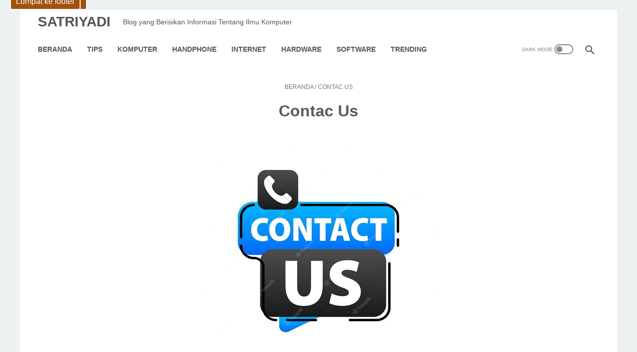

--- FILE ---
content_type: text/html; charset=UTF-8
request_url: https://syndicatedsearch.goog/cse_v2/ads?sjk=Yl6wYICYTYKQW40Idl6sRw%3D%3D&adsafe=low&cx=245afaf7f9a704708&fexp=20606%2C17301437%2C17301440%2C17301441%2C17301266%2C72717107&client=google-coop&q=Contac%20Us&r=m&hl=en&ivt=0&type=0&oe=UTF-8&ie=UTF-8&format=p4&ad=p4&nocache=9711768860487291&num=0&output=uds_ads_only&source=gcsc&v=3&bsl=10&pac=0&u_his=2&u_tz=0&dt=1768860487293&u_w=1280&u_h=720&biw=1280&bih=720&psw=1240&psh=479&frm=0&uio=-&drt=0&jsid=csa&jsv=855242569&rurl=https%3A%2F%2Fwww.satriyadi.web.id%2Fp%2Fcontac-us.html
body_size: 8291
content:
<!doctype html><html lang="en"> <head>    <meta content="NOINDEX, NOFOLLOW" name="ROBOTS"> <meta content="telephone=no" name="format-detection"> <meta content="origin" name="referrer"> <title>Ads by Google</title>   </head> <body>  <div id="adBlock">    </div>  <script nonce="2-4qB-mHvBE-yNl3hPIx6A">window.AFS_AD_REQUEST_RETURN_TIME_ = Date.now();window.IS_GOOGLE_AFS_IFRAME_ = true;(function(){window.ad_json={"caps":[{"n":"isCse","v":"t"}],"bg":{"i":"https://www.google.com/js/bg/7jzQGioKFJ5OFJZYvSd075WpIyKymJ_Ea-uCOfrauhc.js","p":"gcnD8d/pkLxQvvWz9m7e+XPp3pJ4++RQyOn663TjCE3/wsnp4aebdbB7PyXt3nqeRe2m75huttRzvGwfOaGQLxadaeZheppyta1QJEagYLUkYsQRUP2hOCisCe+VMnmqWZTb1rXyiPozAdM0cZ8iVImU1E2HXA3dj3fQd+nUL8qAieo220XfC66tmJOuELwCK4x2XqnRaHlX77vCGf/Tlz5BTCGCS6DJsDF4fDNQWNQU9xTw1VnfnZUmihsXLy02C8vS222yDNBIx/nnkcaUkykl+P7lPuArfmVaeL3yLZHy38nbC75dqYm1xlZupZaqik+iNvYI9gKdaPurzvreajCmkGRLhNMnsTnlXSRd2jC84I8pRYHtErGaNVtE4DfhH4UPTB4Btm3v6hRFq0FXuVlsbUt+p3j8xVnskuv7xjea0isEF7ExEUD2htG3b94gv+1D5z/K6dAyffbaajRmTpzoi9Q8M5dwnLU5nRQWmkT2OpA2AVwi+NqMcLbOYGK0snQecQ+9K43MsxOcrozvSeAlrqc2MMNBQ/[base64]/lj20BfJaqHo1+0dSfwT3kU54eC9OSbp4WxbrtF5WiQtUVpOBQAKgNwuDTmB3eBHHeEe0ENLe7PjozvdVx1awC+fvnysgWUf90emHX09ptEzC86dpV5Eo4Oev/BCQk3BzfTGJFwVLSHYUYj42YB/4DngNTJj4pGiQmgvkyqkbvZaukKQ1oz9E8CMdyfFP9TvyoaKSPe99UCYOSNzbIQBrXeLx7+6LlPEglWsWNyuZ+TszsoKQ32wSl2m/5WEy3wTI+Q5foBnKb8D0aXGjc8H37qpMbncwpMfY66G2ADBohjyDmE/no8NOceIAbE2aSsqMaEgKeQLqhcUzU66yLckwc209rUyhtP3x9URNeqGlr4RoXVPsNLoBgmJHj3ccHF84kJmS5pPpHfaXOc84Z/wnAf6TljF+Y6Mps4AStMsGPUnV375KZIg9hFTas7rl8/FRLWppuglppt/3P3RIzvJbb9+CLNUxV77MpRdMQu5Jus0v8TpEmpMNx/FdC563xCgMe4babpvCRsyoxmt0nLy5zi1iibGSena8GAvvWGLxvbGO/QTlutgNj7isVMCybUIBtmFZD6/57jAeLPTkEvHfaF0zU3PQeJCGKOsiRhn1upiy4uuVUpQYB/uJLWB7UtbRd7CRp1Qx1o/GnmEUlRC+c1GKZlrd4qi+1qqQ0JYj9d9srHqXEALML/BTmSU0FD3E36QBmIvjfyu5w7fhUkvS2LyiVoNq5ws4MGjMmBnAReWBJLJWnokiySEESVMNajF+GhVmiuxLDGbZ018yaYz8lHeFyRwZEeSkpIBZLDQxEJqnZv6HuyrZmOq1o56aCShd4OU+QxtYUzH1k/Gdh2QLgkdyd1sU6plll2xJhH/7ZGediMeqtZ7kknxN8IaBCKscG0CgPQgO7TjEozApxHTHNoRrqA3WegLzFycd38YcrikyRuUAYDK/cLySceWq/dCAmpeQoIQg0O0Y5HN2CE2ecnY8qOoTFhIR7kcx95uX0OTBuW4yx2b5fulUNCShsqRbLLqQzs5QNyaas9KQ5pIIyucSb3X1w8M2An18LTxyG+701p2y6guPuDE0yK5MceU83vBj2vqr2wjQnHIzuuBUdHKKHUMayXtl7yQzpt4rY3iuwsc77i0lWMiUUXT/IJ+EFDwZiW7PZJxz0PEcQpUibkESdSSN8Sn+CoTAkU+kZTFuZEHoTWf2cznhdY2XRlNaJcAkcFnKnAW6Pk4nSbtLWgkycR8+jcCf11xkeiXGZh2MPuNgSws1myKHnQ782T3nuFC4YU+fd+ld8xVBsscLaxAJ/2nthJFc8+UmKAZPW7ryaNhqj5GBwyyHTZkY2MREx11yU6XUQAkCAFZoCDsWBhoad2RMZnPvHoFNPTtL4SR7fVxOlESok02xWphI8vQdCOKSh7pwi+FzpdU7gtXg2izlv7Bcyo1FUStSh1I+DOnx9xcrckU6xy0EUhtQFCsNPjHqxAbJbKe/haqTPsduLtx5V/N/LJbCPIiUdijFk1o3BHdqCQpNaGVs4kEKI7pX5tpEIaF+YgYfAY9+MmfBI4Riz3POoWuNzIIXJDK6boLc9qlZe/wsFFHYlW6+hkSLzLpvKe/uPhcMUbkW9AS28aQSUtn2uNcRVaSXbe+Tm6CnRiiwtUYQS/XEwzUMWnIS/DmXynfaDIj5YMqKjp/nnWt7XTgV0KuYiEpQldfWn/gjIq9+gFx0rajx5ULeeWR64wjmv9wJ0YaC+DGRtmMjdcledouEmBBoPi70z30J+tl47Tr3HnME4OcoacHTysflaNzyrR8PuHw8pI01vM0F3PJXMUoKD9bcv+sLIiOPPW5bV+ewBe3isYh5/6Q+YPrh6HgJ94h6gLlBJE2cM9n//phc8JUDlZ/jK1VNK+8d3LGDAmo8qxqDlK87hOm355ZuKmhl3YQNswL0tgIzzA74SVNeW+59yb49i/MC9R+Z9ARX5IvAMFnLkaw0wXx41NBRvhGzGpZ1u13oHFU7RclPMbyL+BNiQasF0Cm8DU0V6fVrFHNlBcM0/utVUm1mtQBjFkOmnuugRnQdAmKey0MS9/AjNQsmNjwuP8gG5P2CYjkgt/iQ+VIMdbUkR7P2D9Lqj13LJQ+i+g5d5Ds8pm3nvz6BtYI7mcZxGhv6hYsf29D/Nioj85Wnhmk7ELBsy7v9fULhjR1uxvQLLSyG1QOP/[base64]/IhUhjLThjjcUbIV6r7NcQZHO33QafKBzG58UNzEPawvAkpfO94TFN8Xdv1CjO7GqMUI6UAKp2HV+Pa4SL+8niyx91TCh7kkFfA5iDGsdG+Q//bcU3fbnxdVDQeu3tptikbGO4YWCe2N17oXY8t95MDS1opxODXun5QiY9uhpHkRxy+NGhARGjWX3pFwKJtKPGwcet/2S5+nQY9pM6F/WlEt6Dieg1uwExAkHXHW8D3pZ+4twVVn9cAJurZbSnF6sFSJQossHJKZFA7qpjwXyuqaQlkDjlxV7rSnwb7h8ULSVMvw/Wgra1fV/VRw5Xo1lU9+34BXS7xcWrzk/QjuIGM4pM/h6OqDXC6fsdK2U+o29Jf7zy3zaCqvk4AEfAjQwzx1QPiO6d6vP9FZ8XFObsnbJ8r+DjO0ReWMsQ9wvAkiO2qX+iP6fFdP0LAnEquGvlx0Lr0CxUO8u/6URqhszLqZWrku979NHmhQ/2J3+gv4K5Iyu5Qrp8J5SrLbt7VfgX4Ac2EVMg7/2kxF3mScYS6u1j9zy2QyMwNM/d2JZaZAxhrEhL+bWgx7fJw7+Fm2O/oM1HCz6pfvZ1hMD4Vt9C/qeMCeSzo6Gom5Xc1gaDBY1dff87Ml4R31rgfBSiw1bIb64EmI3+Ldwe7gibp7WlMpdfZUFfSmguqruJpnx8GBpVNbW/XCSlrndINdLscpKKsqyvUOkzkL4F+LwzUUPy9g9ekD8eHyzGfwr7ycXzi9h0poEEsG7yZu3bu4QO16G8OsWXgZgG2JHGfEe3EpwJrrRfZjlkkomzvdq8dlm15w3NTc5RuM/V9SwpVBDr1ocuzbBACPjSXOO/Z+eprbX1Pk8VB/TJAN8u3bLclXJDRyv78zPCHYjEBGMzb7QbiEhIU3aZdyOa05yF21v6ToMGGNbEQdbJChk+cRqwN2By6OXS+7HlNdjk7PpMOXmGIkqNvIdtCr2URQr2yxVSz0Z4HRQkH6RNcjXo5B0NhdmvqJytSB4hXDo4lO0cRVoY9pgtTl7YlE83p2WEOGjGTOFlaUSEgM5/MlBs7nrLr2ohcL99fi9xFgK1W4GzOI1+sw5XBAGV5JsufuwTZ3R0WfXOdVepp4dTEA6bUcZk8gn1IDee3lNm/unKWbH9IW0AnzjvSgKwbWyimPeJVDeUc3V6UaKbPwLzbG4MB7ASPRjVMZLtft4i0m8vEQJGSOUJcwpK0M9PE8KoG+InjWUXiVgr8CIzXDQHQ/gVOJbzICF+t+YK/2lNUNdRkGZ32VjKy7LHijn3u0dlfrn2Iop2oeupOgQrY7z92HdJemOlat+sKG46NxnqxQoBlyQen6nFcLD2QQZJOs9ZaG60b1p4XkVgwdylH3tHlo82KWPyKQyETvxK5ofKPhdPiC96nbYTODCQIshkBYPaX5CgYj6Xk7/+GJPtdsLptvZBwjTa0hoehJB6UQIlYtsNDrCqVvhRAg+NEna/5uyjHYg3XSf++cCSMdEyzuXOyALHaOS5ThleYDEFcqYlwamWTlYk53PjHGMNjpqytMBUNVi99i7IkpbJdvNfkdXAVN7c2qSToBpvOQCa8GvEglZ2nV+O/VD1XPjFX1ESxQLdEQvsYZkOn1sskz17dZCgY2odGhHWjQjMAmp/dVUA2fyMaX9UJY+FINkgwwdhmrh1knjhvEbQRM/rJ3/AS+9ylB5en9yyMSjo2IpD5N6/RBtxq+xxEzDuAGY1ZAhxAJMFzAwUQhh7j6v55745O+uPgG2JtqRuYa4J31UzihihyQYJItoCEzF3kPQcyrLJOL/oLQAbIAq4KT2ySWSSsRca38v6+ITURv7veUPC8bThwlgXK994EKavYGFmU5CwLABeEaCyzzqO5WChAVYn8cxezcmDw4Zh2lI/wA0ASPVYG59jAX75GdXID7MNxGuYd0shMwQTnzU4ZAwvjpvHP4fNb3i5ALpnIkBBcnaBqLXM3qky9V5vt9Ee/fNWixSl/2BmXVeGgnH204GRhVXA5vUt3YCenstTyInqUJYgvws+znambT8QYn+cJgisCmtM/MtxEjSP4oAGMXBcws+PvNGC+ie+o/9SMdp2fheWVYo7HBaPwc1AU8hM5UkBCJYdBEP9W4kLMyaGxzHiaTHXb3AZ/fx2A/g/6TWvQgpqFnp61ivBq6iKtxpqUjwsDLZOZSjQrnutqAubBsH0pA7OsIN6IbW337W8G96+TJan7pRp90twbDGNSv4RmBDWSTIGTCCPwjZ0/gNcK2NvAG/[base64]/iPHY72j2PDwIIPs7mqKl9WojfsWWCxIGF3s/Kl+6LvqteuAyeSkfIbVMXyQfXufacqOjr/FEXxAK9AqsU2xbrF8cVCQ6ykRqazGtbyHjUsv2m5p1YutxfYAA9a5J56OzI5jBlPOr2qDU+FD6kQLoUBNvgRTAbNTie3wuTaQcOtOWhL/TG8w3iRtpx7HAh6uh8h6Nr9D86eoBvpAkMrVIf+EE597A7slWhUODDEd7XTpXqiCvsjt4sI9PFciY1pURp/FDO/Nv09rDjG4/TqNPhX9+rRYhCepai/zW+o3dAjhOX62KyAtGGApD4BHW0cpCO8iHD5pvPJwy8tn0bcEVE7RoV+bEdX6PdM41f3UJO5Clmww9qVAqYsQtZD5N0lzcl7+QoKiePR3ACDSnVz0ecEAaHE4D8bCr0lK2aJm4s1jnrs9fHBEXOniFaKGpVKSFX2hDDv5LL3Zgh2S4RXgkIc7w9xVWtFE6PmIlkC/QdSBBaymBI6PzReVBUKXYkvXcwGqQB8wmDCRQeQYjUE75S0wbzDlBBeT18x95oyVZDKDPrtZb1rbUykQi5BbglvlYt0b8HfG6T4Nkp4cyf+FYjnePCq66ipesVyTnWr8DaYL1a5C1IK1Wtt8hD89kq3DIhnxIx7rddE/zoC02kxdITv9ZZlVy5M1m69ZvUX0SHSNj4TD/4kl2ElR1f1d/8LW3iej6gtfxoEGILccCJLBu6iGafcQXE/ZqsJmMPIgy0CIBIoJ2ds8qLfrtauzz45Fq3nOa+Lb9HbiTC7vUbfBZvwETc6ennOCDaCkJiOFAu00K1WPEK8WlKu0zAEVMFY8q6ySLY2nk/1+DDNcbm0YurDHuoR+z5l1ufQaNDASaYPWgauzAN7Qw+zWqrhKx6XvCmFyttZq43hZ6zuv9c4vVuYbiOcc4LrGfopZS6e3IdxktolFMb8c+zpfpcvd/NpHXDuQkuThxmwogcwbWR/H7kGUgcq9dO00qn2s7keDgyz1qxCIZF87LVqWug/cqo1c0Ea2bI0LGHxgCK2WFrcrr1jqPllUR1w7fqj5hAuWyY0lW9wDsQl3jIWvmEVewcE9P1JrfXXU1xAW/X1Eogd8A/rTdIuZRvKs7GTjHp2H/XRGOvlO2h2HE6ScGavx0Nu1xRVwdJFznPHEM34tk+RPuv4B+PhR5xfGtiyFWzI4EGmdx6M6IfaOiVwHzThn95mSvmVpoKyqbLgFsY5YuiPXuVFB73Jx8G/BmeV6lcujsi5qBQibQlWZNrX/QGW9bT6JeKomWLFesBm0tRpMzregMgy5/GOcoaEcSU/Ak+3aE94dsA+7Ivbs3jE5Km4njDPBppdNebHLJTyAsr/S5KdcO0og8zC74aq4FpsbHyZhoJ1ynMXEMQCbueOqJ1PIn8Fn2gSOf1gOrKTJabhlVQ2u0dci3vJEG8Ar0DqM1Kdb6OOjhykt9o+yZJJ9FW9G5/d1mlaUF6S5X5yhqYT28pQjU88VFNz50GRJDKVo6qdazxYRRieewjayaG2hZzfo7EgmghbZBCk2KGBOsdIsxp6oMPTlrmp5WWrU94kP1n/goYaUc8jcm5s8xm9U4WlPFZmvr8YoGlMHg4LH0RjPKrArLhE/bcRqvPESZfgdt+GJBD1bv3Iz2doaqexOLJiT/YMobu+YTD+LWvbpVrOXtNQcnWxp7b12iVcCRnmnDHBxc5Cyqwl+vBvk+cg/3ws2b6k9SP+J6ywn9GmwryiR5GCVkhWkvy1SY/XMkmwsjxqSo3w6z7ggPyaXgvUe6hcTXEPQbPeEBFpqHRmTDD6UVIZOt2Ixb4/[base64]/rf9uRDQasqlmIo5/9yYKxxJQ2ZLpESGTZbW1XLmYeHOszut7iE+ZAO5/EHNHdboMLAL9rRt2t5XJXynTLEnDL5tMtrwb05E7wYr5U8dn+Hx9rW2k5+WoQDO2iJtUSOhvRnFNsFeqaz75Tpe9blG+OFH3hS368SlvxGBtCJIITID3ifkOWUNt8U1r9UKusXQl7acOfHpVjxW4kh3PGmyFUQZL6Xu7jmBxUMqM80LUYUdKY2CzLI4M7c+h0Hdh/[base64]/KqaMGLBPVEadmd7wHpjzp/BVMDqjZ9iySg39eRxfcIzKsiNFyw3qJlgbgEL+I9uO4JvIx5SXwVOdJKmTAekbwQ1HYVo8k1AKxeIt+/LleU8qyiZiF/[base64]/HaNPzRAY/qw3DrQwIP9dDH7JWV7up8boaqgQCsmxorTrCRHRCXYukYuWiqk/faAxR2Xj7Z+yAOwxQpfhkccxXLtKk/ddMXAYHAJDV3QfS/IAYaqLiZXU1ILo9c6CWVI4BkYrRmXA3pa9j8T7QBdFdUwdm3+wbGDEswUG9eT0lPf+wpZCKEszcnTLoeUx3Nk1BvcIqyhYFmMhJElKrDFif6U3IS0TmvuWJ/73ItXWRoG9AeJKDER31fjUeEMZgP10p2r330I6OoabJIRlsz+1AYV4LmjR+k/QBGq4/hAPxxAUkis/vE//ZTyWdO9WMbYTWKFFWt6QPjZLxp8S+1+hvsxnTHqqtKFPi8JfA/WsJMxahb//GDn3GHNrvuREinoN53C2IM43syRiwo9TChBWnpTK+/Oj8lx7dienDuILhAWBWqPxSVq//m4TrBJgCjD+2zKxfW5AJvsOirdDJNO4mlkUAbvz3nbmwfVH7HpV5kcNbR7xBGQI9yMDgdUq7VWpU0n4viWGCgdYKOU8jAMSnYScjN2ntQbQ3D0CRwrMb0saa+OzRrFdSDWXSlTKjK7Tpl7k2TcC+QIkNwiHPa4G/[base64]/b4mL1qZaNX6yjv6d3U/F6ZwYvWpE9/LhNXKBdim8rMnbv9NlpLVx+4kwcqpJUSHhWYPDFn/cpD+e6LS0zj5Jfw2tpemkNbF3tYmgM+lnpBn0uY/dMOANBBb+I+cdw5WNXctL4QN1jK4e1guDw3D/koS9gJ3+SR0y+/IzalMyBx4hal1RJhy8hSwVfsj4pxGYInPOgVLKJGkzylA4roQVRZQon/UHimEGK5x8s0itS6FhoucyfcLn4fLwmVU5bNotHS57seO1++l8juEU/9Qi3MMJtVm291nHkRthAIezH0d2JPgYfX40exrkwW9QNf3WDwy7afY/gs26o5KROm8sktPFFftVyvBw7SMhIQuteksT4j2aLhVyfYuzveDyaYfRAW/X7zmGL2TlzRjD5Iue8pVLQCcVnyTWarDf4gbLGJV+rjqdxhXF+onmbU9maocINO7q7WXB9Na+2y55jATh8d8sNtvnPlDIZpY+B9bD33jYXBPVwNW9XNu5ixEelvYRgQjP96ICRRUnkdPZO0Tf0bOVmchCZRmcAjDdJvt/6l7m4I2OhDtKrNw3bz0lUFIAiHQrEqWQUV6d6rN5E+XQDovrEns7W6t66yBEuDpbAObRlwM2Ov6LBvWpSc7ZonuyF30cxMt5ENC4M7JVff39TnuXnT8iLvqVWfNU8XvphDpXvjrL10VaECxKzPJypdIa9c6Q8GD+uzfZwu9k4b/1X0SSSVd0V1g/hTKZSY7q/xe+Riqzoiz/gsHf0cpi/p+a4yhmRpeUMNyRzaUSYlBQC948EMigX9x4sdg94iqbSPnl/jDZFQPwLnZSjF3hjxAA\u003d\u003d"},"gd":{"ff":{"fd":"swap","eiell":true,"pcsbs":"44","pcsbp":"8","esb":true},"cd":{"pid":"google-coop"},"pc":{},"dc":{"d":true}}};})();</script> <script src="/adsense/search/async-ads.js?pac=0" type="text/javascript" nonce="2-4qB-mHvBE-yNl3hPIx6A"></script>  </body> </html>

--- FILE ---
content_type: application/javascript; charset=utf-8
request_url: https://cse.google.com/cse/element/v1?rsz=filtered_cse&num=10&hl=en&source=gcsc&cselibv=f71e4ed980f4c082&cx=245afaf7f9a704708&q=Contac+Us&safe=off&cse_tok=AEXjvhJflctjOLSlAvAY1fHFFaSc%3A1768860486732&lr=&cr=&gl=&filter=0&sort=&as_oq=&as_sitesearch=&exp=cc%2Capo&callback=google.search.cse.api16349&rurl=https%3A%2F%2Fwww.satriyadi.web.id%2Fp%2Fcontac-us.html
body_size: 8573
content:
/*O_o*/
google.search.cse.api16349({
  "cursor": {
    "currentPageIndex": 0,
    "estimatedResultCount": "156000000",
    "moreResultsUrl": "http://www.google.com/cse?oe=utf8&ie=utf8&source=uds&q=Contac+Us&lr=&safe=off&sort=&filter=0&gl=&cr=&as_sitesearch=&as_oq=&cx=245afaf7f9a704708&start=0",
    "resultCount": "156,000,000",
    "searchResultTime": "1.05",
    "pages": [
      {
        "label": 1,
        "start": "0"
      },
      {
        "label": 2,
        "start": "10"
      },
      {
        "label": 3,
        "start": "20"
      },
      {
        "label": 4,
        "start": "30"
      },
      {
        "label": 5,
        "start": "40"
      },
      {
        "label": 6,
        "start": "50"
      },
      {
        "label": 7,
        "start": "60"
      },
      {
        "label": 8,
        "start": "70"
      },
      {
        "label": 9,
        "start": "80"
      },
      {
        "label": 10,
        "start": "90"
      }
    ]
  },
  "spelling": {
    "type": "SPELL_CORRECTED_RESULTS",
    "correctedAnchor": "\u003cb\u003e\u003ci\u003eContact\u003c/i\u003e\u003c/b\u003e Us",
    "correctedParamName": "spell",
    "correctedParamValue": "1",
    "correctedQuery": "Contact Us",
    "originalAnchor": "\u003cb\u003e\u003ci\u003eContac\u003c/i\u003e\u003c/b\u003e Us",
    "originalParamName": "nfpr",
    "originalParamValue": "1",
    "originalQuery": "Contac Us"
  },
  "results": [
    {
      "clicktrackUrl": "https://www.google.com/url?client=internal-element-cse&cx=245afaf7f9a704708&q=https://www.youtube.com/watch%3Fv%3DKQYmq-wjh0w&sa=U&ved=2ahUKEwiy2YDozpiSAxVMEFkFHWDqEt0QFnoECAQQAg&usg=AOvVaw02NvGmtDpeB1WN1f4Fb7uw",
      "content": "Feb 28, 2018 \u003cb\u003e...\u003c/b\u003e &quot;\u003cb\u003eContact Us\u003c/b\u003e&quot; taken from Dillon&#39;s new album &quot;Kind&quot; Stream or buy &quot;Kind&quot; on your favourite service: https://dillonzky.fanlink.to/kind Follow&nbsp;...",
      "contentNoFormatting": "Feb 28, 2018 ... \"Contact Us\" taken from Dillon's new album \"Kind\" Stream or buy \"Kind\" on your favourite service: https://dillonzky.fanlink.to/kind Follow ...",
      "title": "Dillon - \u003cb\u003eContact Us\u003c/b\u003e (Official Video) - YouTube",
      "titleNoFormatting": "Dillon - Contact Us (Official Video) - YouTube",
      "formattedUrl": "https://www.youtube.com/watch?v=KQYmq-wjh0w",
      "unescapedUrl": "https://www.youtube.com/watch?v=KQYmq-wjh0w",
      "url": "https://www.youtube.com/watch%3Fv%3DKQYmq-wjh0w",
      "visibleUrl": "www.youtube.com",
      "richSnippet": {
        "cseImage": {
          "src": "https://i.ytimg.com/vi/KQYmq-wjh0w/maxresdefault.jpg"
        },
        "imageobject": {
          "width": "1280",
          "url": "https://i.ytimg.com/vi/KQYmq-wjh0w/maxresdefault.jpg",
          "height": "720"
        },
        "person": {
          "name": "Dillon",
          "url": "http://www.youtube.com/@dillonzky"
        },
        "metatags": {
          "twitterAppUrlIphone": "vnd.youtube://m.youtube.com/watch?v=KQYmq-wjh0w&feature=applinks",
          "twitterTitle": "Dillon - Contact Us (Official Video)",
          "ogImageWidth": "1280",
          "ogVideoType": "text/html",
          "twitterUrl": "https://www.youtube.com/watch?v=KQYmq-wjh0w",
          "ogTitle": "Dillon - Contact Us (Official Video)",
          "twitterAppNameIpad": "YouTube",
          "alAndroidPackage": "com.google.android.youtube",
          "ogVideoHeight": "720",
          "title": "Dillon - Contact Us (Official Video)",
          "ogVideoTag": "dillon",
          "twitterAppUrlGoogleplay": "https://www.youtube.com/watch?v=KQYmq-wjh0w",
          "ogType": "video.other",
          "twitterPlayerHeight": "720",
          "twitterCard": "player",
          "ogImageHeight": "720",
          "alAndroidAppName": "YouTube",
          "ogSiteName": "YouTube",
          "ogVideoSecureUrl": "https://www.youtube.com/embed/KQYmq-wjh0w",
          "appleItunesApp": "app-id=544007664, app-argument=https://m.youtube.com/watch?v=KQYmq-wjh0w&referring_app=com.apple.mobilesafari-smartbanner, affiliate-data=ct=smart_app_banner_polymer&pt=9008",
          "twitterAppNameIphone": "YouTube",
          "twitterSite": "@youtube",
          "alWebUrl": "http://m.youtube.com/watch?v=KQYmq-wjh0w&feature=applinks",
          "twitterImage": "https://i.ytimg.com/vi/KQYmq-wjh0w/maxresdefault.jpg",
          "alIosAppStoreId": "544007664",
          "ogDescription": "\"Contact Us\" taken from Dillon's new album \"Kind\"\n\nStream or buy \"Kind\" on your favourite service:\nhttps://dillonzky.fanlink.to/kind\n\nFollow Dillon \nInstagram: https://www.instagram.com/dillonzky/\nFacebook: https://www.facebook.com/dillonzky/\nTwitter: https://twitter.com/dillonzky\nSoundcloud: https://soundcloud.com/dillonzky\nSpotify: https://open.spotify.com/artist/6oyGM...\nApple Music: https://itunes.apple.com/de/artist/di...\n\nFor upcoming tour dates visit http://www.dillonzky.com\n\n\nMusic Credits\n\nMusic written & performed by Dillon\nMusic composed by Dillon\nMusic produced by Dillon, Tamer Fahri Özgönenc & Nicholas Arthur Weiss \n\n\nVideo Credits\n\nDirector                                Konstantina Levi\nProducer                              Marietta Auras\nDirector of Photography   Cedric Retzmann\nEdit                                       Dillon, Luis Silva & Konstantina Levi \nColorist                                Levi Nico Wegewitz\n\nSpecial Thank You to:\n\nJana Weiss\nStephanie Alish\nJason Gold\nSonja Kreuzbu",
          "ogImage": "https://i.ytimg.com/vi/KQYmq-wjh0w/maxresdefault.jpg",
          "twitterAppUrlIpad": "vnd.youtube://m.youtube.com/watch?v=KQYmq-wjh0w&feature=applinks",
          "twitterAppNameGoogleplay": "YouTube",
          "twitterPlayerWidth": "1280",
          "viewport": "width=device-width, initial-scale=1.0, minimum-scale=1.0, maximum-scale=1.0, user-scalable=no,",
          "themeColor": "rgba(0, 0, 0, 0)",
          "twitterDescription": "\"Contact Us\" taken from Dillon's new album \"Kind\"\n\nStream or buy \"Kind\" on your favourite service:\nhttps://dillonzky.fanlink.to/kind\n\nFollow Dillon \nInstagram: https://www.instagram.com/dillonzky/\nFacebook: https://www.facebook.com/dillonzky/\nTwitter: https://twitter.com/dillonzky\nSoundcloud: https://soundcloud.com/dillonzky\nSpotify: https://open.spotify.com/artist/6oyGM...\nApple Music: https://itunes.apple.com/de/artist/di...\n\nFor upcoming tour dates visit http://www.dillonzky.com\n\n\nMusic Credits\n\nMusic written & performed by Dillon\nMusic composed by Dillon\nMusic produced by Dillon, Tamer Fahri Özgönenc & Nicholas Arthur Weiss \n\n\nVideo Credits\n\nDirector                                Konstantina Levi\nProducer                              Marietta Auras\nDirector of Photography   Cedric Retzmann\nEdit                                       Dillon, Luis Silva & Konstantina Levi \nColorist                                Levi Nico Wegewitz\n\nSpecial Thank You to:\n\nJana Weiss\nStephanie Alish\nJason Gold\nSonja Kreuzbu",
          "ogVideoUrl": "https://www.youtube.com/embed/KQYmq-wjh0w",
          "alIosAppName": "YouTube",
          "ogUrl": "https://www.youtube.com/watch?v=KQYmq-wjh0w",
          "alIosUrl": "vnd.youtube://m.youtube.com/watch?v=KQYmq-wjh0w&feature=applinks",
          "ogVideoWidth": "1280",
          "twitterAppIdIphone": "544007664",
          "twitterAppIdIpad": "544007664",
          "twitterAppIdGoogleplay": "com.google.android.youtube",
          "twitterPlayer": "https://www.youtube.com/embed/KQYmq-wjh0w",
          "alAndroidUrl": "vnd.youtube://m.youtube.com/watch?v=KQYmq-wjh0w&feature=applinks",
          "fbAppId": "87741124305"
        },
        "videoobject": {
          "identifier": "KQYmq-wjh0w",
          "embedurl": "https://www.youtube.com/embed/KQYmq-wjh0w",
          "playertype": "HTML5 Flash",
          "isfamilyfriendly": "true",
          "keywords": "dillon,kind",
          "uploaddate": "2018-02-28T05:03:05-08:00",
          "requiressubscription": "False",
          "description": "\"Contact Us\" taken from Dillon's new album \"Kind\" Stream or buy \"Kind\" on your favourite service: https://dillonzky.fanlink.to/kind Follow Dillon Instagram: https://www.instagram.com/dillonzky/...",
          "url": "https://www.youtube.com/watch?v=KQYmq-wjh0w",
          "duration": "PT4M15S",
          "name": "Dillon - Contact Us (Official Video)",
          "width": "1280",
          "regionsallowed": "AD,AE,AF,AG,AI,AL,AM,AO,AQ,AR,AS,AT,AU,AW,AX,AZ,BA,BB,BD,BE,BF,BG,BH,BI,BJ,BL,BM,BN,BO,BQ,BR,BS,BT,BV,BW,BY,BZ,CA,CC,CD,CF,CG,CH,CI,CK,CL,CM,CN,CO,CR,CU,CV,CW,CX,CY,CZ,DE,DJ,DK,DM,DO,DZ,EC,EE,EG,EH...",
          "genre": "Music",
          "datepublished": "2018-02-28T05:03:05-08:00",
          "thumbnailurl": "https://i.ytimg.com/vi/KQYmq-wjh0w/maxresdefault.jpg",
          "height": "720"
        },
        "thing": {
          "name": "Dillon"
        },
        "listitem": {
          "position": "1"
        },
        "interactioncounter": [
          {
            "userinteractioncount": "1847",
            "interactiontype": "https://schema.org/LikeAction"
          },
          {
            "userinteractioncount": "100281",
            "interactiontype": "https://schema.org/WatchAction"
          }
        ]
      },
      "breadcrumbUrl": {
        "host": "www.youtube.com",
        "crumbs": [
          "watch"
        ]
      }
    },
    {
      "clicktrackUrl": "https://www.google.com/url?client=internal-element-cse&cx=245afaf7f9a704708&q=https://www.youtube.com/t/contact_us&sa=U&ved=2ahUKEwiy2YDozpiSAxVMEFkFHWDqEt0QFnoECAgQAQ&usg=AOvVaw2N4tSlSuxwP6Ys9qAwc1G8",
      "content": "Visit our Help Center. There you&#39;ll find answers to many common questions about creating an account, watching and uploading videos, and maintaining your&nbsp;...",
      "contentNoFormatting": "Visit our Help Center. There you'll find answers to many common questions about creating an account, watching and uploading videos, and maintaining your ...",
      "title": "\u003cb\u003eContact Us\u003c/b\u003e - YouTube",
      "titleNoFormatting": "Contact Us - YouTube",
      "formattedUrl": "https://www.youtube.com/t/\u003cb\u003econtact\u003c/b\u003e_\u003cb\u003eus\u003c/b\u003e",
      "unescapedUrl": "https://www.youtube.com/t/contact_us",
      "url": "https://www.youtube.com/t/contact_us",
      "visibleUrl": "www.youtube.com",
      "richSnippet": {},
      "breadcrumbUrl": {
        "host": "www.youtube.com",
        "crumbs": [
          "contact_us"
        ]
      }
    },
    {
      "clicktrackUrl": "https://www.google.com/url?client=internal-element-cse&cx=245afaf7f9a704708&q=https://www.youtube.com/watch%3Fv%3D-vtw3MakNRQ&sa=U&ved=2ahUKEwiy2YDozpiSAxVMEFkFHWDqEt0QFnoECAoQAg&usg=AOvVaw2fkpZKXPbxgnMQS5uwFkai",
      "content": "Feb 14, 2025 \u003cb\u003e...\u003c/b\u003e If you are looking for a video about How to Add \u003cb\u003eContact Us\u003c/b\u003e Page in Google Sites, here it is! That&#39;s easy and simple to do!",
      "contentNoFormatting": "Feb 14, 2025 ... If you are looking for a video about How to Add Contact Us Page in Google Sites, here it is! That's easy and simple to do!",
      "title": "How to Add \u003cb\u003eContact Us\u003c/b\u003e Page in Google Sites | Full Tutorial 2025",
      "titleNoFormatting": "How to Add Contact Us Page in Google Sites | Full Tutorial 2025",
      "formattedUrl": "https://www.youtube.com/watch?v=-vtw3MakNRQ",
      "unescapedUrl": "https://www.youtube.com/watch?v=-vtw3MakNRQ",
      "url": "https://www.youtube.com/watch%3Fv%3D-vtw3MakNRQ",
      "visibleUrl": "www.youtube.com",
      "richSnippet": {
        "cseImage": {
          "src": "https://i.ytimg.com/vi/-vtw3MakNRQ/maxresdefault.jpg"
        },
        "imageobject": {
          "width": "1280",
          "url": "https://i.ytimg.com/vi/-vtw3MakNRQ/maxresdefault.jpg",
          "height": "720"
        },
        "person": {
          "name": "How To Support",
          "url": "http://www.youtube.com/@HowToSupportOfficial"
        },
        "metatags": {
          "twitterTitle": "How to Add Contact Us Page in Google Sites | Full Tutorial 2025",
          "ogImageWidth": "1280",
          "ogVideoType": "text/html",
          "twitterUrl": "https://www.youtube.com/watch?v=-vtw3MakNRQ",
          "ogTitle": "How to Add Contact Us Page in Google Sites | Full Tutorial 2025",
          "twitterAppNameIpad": "YouTube",
          "alAndroidPackage": "com.google.android.youtube",
          "ogVideoHeight": "720",
          "title": "How to Add Contact Us Page in Google Sites | Full Tutorial 2025",
          "ogVideoTag": "google sites",
          "ogType": "video.other",
          "twitterCard": "player",
          "ogImageHeight": "720",
          "alAndroidAppName": "YouTube",
          "ogSiteName": "YouTube",
          "ogVideoSecureUrl": "https://www.youtube.com/embed/-vtw3MakNRQ",
          "appleItunesApp": "app-id=544007664, app-argument=https://m.youtube.com/watch?v=-vtw3MakNRQ&referring_app=com.apple.mobilesafari-smartbanner, affiliate-data=ct=smart_app_banner_polymer&pt=9008",
          "twitterAppNameIphone": "YouTube",
          "twitterSite": "@youtube",
          "alWebUrl": "http://m.youtube.com/watch?v=-vtw3MakNRQ&feature=applinks",
          "twitterImage": "https://i.ytimg.com/vi/-vtw3MakNRQ/maxresdefault.jpg",
          "alIosAppStoreId": "544007664",
          "ogDescription": "If you are looking for a video about How to Add Contact Us Page in Google Sites, here it is! \n\nThat's easy and simple to do!",
          "ogImage": "https://i.ytimg.com/vi/-vtw3MakNRQ/maxresdefault.jpg",
          "viewport": "width=device-width, initial-scale=1.0, minimum-scale=1.0, maximum-scale=1.0, user-scalable=no,",
          "themeColor": "rgba(0, 0, 0, 0)",
          "twitterDescription": "If you are looking for a video about How to Add Contact Us Page in Google Sites, here it is! \n\nThat's easy and simple to do!",
          "ogVideoUrl": "https://www.youtube.com/embed/-vtw3MakNRQ",
          "alIosAppName": "YouTube",
          "ogUrl": "https://www.youtube.com/watch?v=-vtw3MakNRQ",
          "alIosUrl": "vnd.youtube://m.youtube.com/watch?v=-vtw3MakNRQ&feature=applinks",
          "ogVideoWidth": "1280",
          "twitterAppIdIphone": "544007664",
          "alAndroidUrl": "vnd.youtube://m.youtube.com/watch?v=-vtw3MakNRQ&feature=applinks",
          "fbAppId": "87741124305"
        },
        "videoobject": {
          "identifier": "-vtw3MakNRQ",
          "embedurl": "https://www.youtube.com/embed/-vtw3MakNRQ",
          "playertype": "HTML5 Flash",
          "isfamilyfriendly": "true",
          "keywords": "google sites,google sites tutorial,how to add contact form in google sites,google sites tips and tricks,how to use google sites,new google sites contact form,insert a contact form on your google...",
          "uploaddate": "2025-02-14T01:45:25-08:00",
          "requiressubscription": "False",
          "description": "If you are looking for a video about How to Add Contact Us Page in Google Sites, here it is! That's easy and simple to do!",
          "url": "https://www.youtube.com/watch?v=-vtw3MakNRQ",
          "duration": "PT10M11S",
          "name": "How to Add Contact Us Page in Google Sites | Full Tutorial 2025",
          "width": "1280",
          "regionsallowed": "AD,AE,AF,AG,AI,AL,AM,AO,AQ,AR,AS,AT,AU,AW,AX,AZ,BA,BB,BD,BE,BF,BG,BH,BI,BJ,BL,BM,BN,BO,BQ,BR,BS,BT,BV,BW,BY,BZ,CA,CC,CD,CF,CG,CH,CI,CK,CL,CM,CN,CO,CR,CU,CV,CW,CX,CY,CZ,DE,DJ,DK,DM,DO,DZ,EC,EE,EG,EH...",
          "genre": "Education",
          "datepublished": "2025-02-14T01:45:25-08:00",
          "thumbnailurl": "https://i.ytimg.com/vi/-vtw3MakNRQ/maxresdefault.jpg",
          "height": "720"
        },
        "thing": {
          "name": "How To Support"
        },
        "listitem": {
          "position": "1"
        },
        "interactioncounter": [
          {
            "userinteractioncount": "3",
            "interactiontype": "https://schema.org/LikeAction"
          },
          {
            "userinteractioncount": "653",
            "interactiontype": "https://schema.org/WatchAction"
          }
        ]
      },
      "breadcrumbUrl": {
        "host": "www.youtube.com",
        "crumbs": [
          "watch"
        ]
      }
    },
    {
      "clicktrackUrl": "https://www.google.com/url?client=internal-element-cse&cx=245afaf7f9a704708&q=https://www.youtube.com/watch%3Fv%3D5FZIcrW-Fhg&sa=U&ved=2ahUKEwiy2YDozpiSAxVMEFkFHWDqEt0QFnoECAUQAg&usg=AOvVaw3yIS5pEBikOZbvqCTJfJkT",
      "content": "May 31, 2023 \u003cb\u003e...\u003c/b\u003e ... \u003cb\u003econtact us\u003c/b\u003e page on your website? A good \u003cb\u003econtact us\u003c/b\u003e page on your website should make it convenient for customers and prospects to reach your&nbsp;...",
      "contentNoFormatting": "May 31, 2023 ... ... contact us page on your website? A good contact us page on your website should make it convenient for customers and prospects to reach your ...",
      "title": "How to Create a Great \u003cb\u003eContact Us\u003c/b\u003e Page - YouTube",
      "titleNoFormatting": "How to Create a Great Contact Us Page - YouTube",
      "formattedUrl": "https://www.youtube.com/watch?v=5FZIcrW-Fhg",
      "unescapedUrl": "https://www.youtube.com/watch?v=5FZIcrW-Fhg",
      "url": "https://www.youtube.com/watch%3Fv%3D5FZIcrW-Fhg",
      "visibleUrl": "www.youtube.com",
      "richSnippet": {
        "cseImage": {
          "src": "https://i.ytimg.com/vi/5FZIcrW-Fhg/maxresdefault.jpg"
        },
        "imageobject": {
          "width": "1280",
          "url": "https://i.ytimg.com/vi/5FZIcrW-Fhg/maxresdefault.jpg",
          "height": "720"
        },
        "person": {
          "name": "Jeffrey Kirk",
          "url": "http://www.youtube.com/@JeffKirk"
        },
        "metatags": {
          "twitterAppUrlIphone": "vnd.youtube://m.youtube.com/watch?v=5FZIcrW-Fhg&feature=applinks",
          "twitterTitle": "How to Create a Great Contact Us Page",
          "ogImageWidth": "1280",
          "ogVideoType": "text/html",
          "twitterUrl": "https://www.youtube.com/watch?v=5FZIcrW-Fhg",
          "ogTitle": "How to Create a Great Contact Us Page",
          "twitterAppNameIpad": "YouTube",
          "alAndroidPackage": "com.google.android.youtube",
          "ogVideoHeight": "720",
          "title": "How to Create a Great Contact Us Page",
          "twitterAppUrlGoogleplay": "https://www.youtube.com/watch?v=5FZIcrW-Fhg",
          "ogType": "video.other",
          "twitterPlayerHeight": "720",
          "twitterCard": "player",
          "ogImageHeight": "720",
          "alAndroidAppName": "YouTube",
          "ogSiteName": "YouTube",
          "ogVideoSecureUrl": "https://www.youtube.com/embed/5FZIcrW-Fhg",
          "appleItunesApp": "app-id=544007664, app-argument=https://m.youtube.com/watch?v=5FZIcrW-Fhg&referring_app=com.apple.mobilesafari-smartbanner, affiliate-data=ct=smart_app_banner_polymer&pt=9008",
          "twitterAppNameIphone": "YouTube",
          "twitterSite": "@youtube",
          "alWebUrl": "http://m.youtube.com/watch?v=5FZIcrW-Fhg&feature=applinks",
          "twitterImage": "https://i.ytimg.com/vi/5FZIcrW-Fhg/maxresdefault.jpg",
          "alIosAppStoreId": "544007664",
          "ogDescription": "A great contact us page is one that effectively communicates how people can get in touch with your business, and makes it easy for them to do so whenever they want, however they want. Do you have one? Here are some tips to get you started.\n\n👇 SUBSCRIBE TO JEFFREY KIRK'S \"UP AT DAWN\" YOUTUBE CHANNEL NOW 👇\nhttps://www.youtube.com/UpAtDawnLLC?sub_confirmation=1\n\nHere's the link to the Webinar: https://www.upatdawn.biz/webinar\n\n#contactus #contactuspage #onlinemarketingstrategies  #marketingstrategy #google #seo #seotips #digitalmarketing #digitalmarketingtips \n\n-----------------------------\nVIDEO SUMMARY:\n-----------------------------\n\nDo you have a contact us page on your website?\n\nA good contact us page on your website should make it convenient for customers and prospects to reach your business in a way that works best for them. Therefore, a great contact us page is one that effectively communicates how these people can get in touch with the business, and it makes it easy for them to do so whenever they ",
          "ogImage": "https://i.ytimg.com/vi/5FZIcrW-Fhg/maxresdefault.jpg",
          "twitterAppUrlIpad": "vnd.youtube://m.youtube.com/watch?v=5FZIcrW-Fhg&feature=applinks",
          "twitterAppNameGoogleplay": "YouTube",
          "twitterPlayerWidth": "1280",
          "viewport": "width=device-width, initial-scale=1.0, minimum-scale=1.0, maximum-scale=1.0, user-scalable=no,",
          "themeColor": "rgba(0, 0, 0, 0)",
          "twitterDescription": "A great contact us page is one that effectively communicates how people can get in touch with your business, and makes it easy for them to do so whenever they want, however they want. Do you have one? Here are some tips to get you started.\n\n👇 SUBSCRIBE TO JEFFREY KIRK'S \"UP AT DAWN\" YOUTUBE CHANNEL NOW 👇\nhttps://www.youtube.com/UpAtDawnLLC?sub_confirmation=1\n\nHere's the link to the Webinar: https://www.upatdawn.biz/webinar\n\n#contactus #contactuspage #onlinemarketingstrategies  #marketingstrategy #google #seo #seotips #digitalmarketing #digitalmarketingtips \n\n-----------------------------\nVIDEO SUMMARY:\n-----------------------------\n\nDo you have a contact us page on your website?\n\nA good contact us page on your website should make it convenient for customers and prospects to reach your business in a way that works best for them. Therefore, a great contact us page is one that effectively communicates how these people can get in touch with the business, and it makes it easy for them to do so whenever they ",
          "ogVideoUrl": "https://www.youtube.com/embed/5FZIcrW-Fhg",
          "alIosAppName": "YouTube",
          "ogUrl": "https://www.youtube.com/watch?v=5FZIcrW-Fhg",
          "alIosUrl": "vnd.youtube://m.youtube.com/watch?v=5FZIcrW-Fhg&feature=applinks",
          "ogVideoWidth": "1280",
          "twitterAppIdIphone": "544007664",
          "twitterAppIdIpad": "544007664",
          "twitterAppIdGoogleplay": "com.google.android.youtube",
          "twitterPlayer": "https://www.youtube.com/embed/5FZIcrW-Fhg",
          "alAndroidUrl": "vnd.youtube://m.youtube.com/watch?v=5FZIcrW-Fhg&feature=applinks",
          "fbAppId": "87741124305"
        },
        "videoobject": {
          "identifier": "5FZIcrW-Fhg",
          "embedurl": "https://www.youtube.com/embed/5FZIcrW-Fhg",
          "playertype": "HTML5 Flash",
          "isfamilyfriendly": "true",
          "uploaddate": "2023-05-31T08:00:04-07:00",
          "requiressubscription": "False",
          "description": "A great contact us page is one that effectively communicates how people can get in touch with your business, and makes it easy for them to do so whenever they want, however they want. Do you...",
          "url": "https://www.youtube.com/watch?v=5FZIcrW-Fhg",
          "duration": "PT9M2S",
          "name": "How to Create a Great Contact Us Page",
          "width": "1280",
          "regionsallowed": "AD,AE,AF,AG,AI,AL,AM,AO,AQ,AR,AS,AT,AU,AW,AX,AZ,BA,BB,BD,BE,BF,BG,BH,BI,BJ,BL,BM,BN,BO,BQ,BR,BS,BT,BV,BW,BY,BZ,CA,CC,CD,CF,CG,CH,CI,CK,CL,CM,CN,CO,CR,CU,CV,CW,CX,CY,CZ,DE,DJ,DK,DM,DO,DZ,EC,EE,EG,EH...",
          "genre": "Education",
          "datepublished": "2023-05-31T08:00:04-07:00",
          "thumbnailurl": "https://i.ytimg.com/vi/5FZIcrW-Fhg/maxresdefault.jpg",
          "height": "720"
        },
        "thing": {
          "name": "Jeffrey Kirk"
        },
        "listitem": {
          "position": "1"
        },
        "interactioncounter": [
          {
            "userinteractioncount": "2",
            "interactiontype": "https://schema.org/LikeAction"
          },
          {
            "userinteractioncount": "353",
            "interactiontype": "https://schema.org/WatchAction"
          }
        ]
      },
      "breadcrumbUrl": {
        "host": "www.youtube.com",
        "crumbs": [
          "watch"
        ]
      }
    },
    {
      "clicktrackUrl": "https://www.google.com/url?client=internal-element-cse&cx=245afaf7f9a704708&q=https://www.youtube.com/watch%3Fv%3Dlx5GGx0mf1Q&sa=U&ved=2ahUKEwiy2YDozpiSAxVMEFkFHWDqEt0QFnoECAkQAg&usg=AOvVaw1shgwSTCa3WJXTQMJ9pP5i",
      "content": "Nov 26, 2022 \u003cb\u003e...\u003c/b\u003e Are you a solopreneur or small business owner looking to design a stellar &quot;\u003cb\u003eContact Us\u003c/b\u003e&quot; page for your website? Look no further!",
      "contentNoFormatting": "Nov 26, 2022 ... Are you a solopreneur or small business owner looking to design a stellar \"Contact Us\" page for your website? Look no further!",
      "title": "&#39;\u003cb\u003eContact Us\u003c/b\u003e&#39; Page - Website Best Practices : Squarespace - YouTube",
      "titleNoFormatting": "'Contact Us' Page - Website Best Practices : Squarespace - YouTube",
      "formattedUrl": "https://www.youtube.com/watch?v=lx5GGx0mf1Q",
      "unescapedUrl": "https://www.youtube.com/watch?v=lx5GGx0mf1Q",
      "url": "https://www.youtube.com/watch%3Fv%3Dlx5GGx0mf1Q",
      "visibleUrl": "www.youtube.com",
      "richSnippet": {
        "cseImage": {
          "src": "https://i.ytimg.com/vi/lx5GGx0mf1Q/maxresdefault.jpg"
        },
        "imageobject": {
          "width": "1280",
          "url": "https://i.ytimg.com/vi/lx5GGx0mf1Q/maxresdefault.jpg",
          "height": "720"
        },
        "person": {
          "name": "Senna Studio",
          "url": "http://www.youtube.com/@sennastudio"
        },
        "metatags": {
          "twitterAppUrlIphone": "vnd.youtube://m.youtube.com/watch?v=lx5GGx0mf1Q&feature=applinks",
          "twitterTitle": "'Contact Us' Page - Website Best Practices : Squarespace",
          "ogImageWidth": "1280",
          "ogVideoType": "text/html",
          "twitterUrl": "https://www.youtube.com/watch?v=lx5GGx0mf1Q",
          "ogTitle": "'Contact Us' Page - Website Best Practices : Squarespace",
          "twitterAppNameIpad": "YouTube",
          "alAndroidPackage": "com.google.android.youtube",
          "ogVideoHeight": "720",
          "title": "'Contact Us' Page - Website Best Practices : Squarespace",
          "ogVideoTag": "best contact us page",
          "ogType": "video.other",
          "twitterCard": "player",
          "ogImageHeight": "720",
          "alAndroidAppName": "YouTube",
          "ogSiteName": "YouTube",
          "ogVideoSecureUrl": "https://www.youtube.com/embed/lx5GGx0mf1Q",
          "appleItunesApp": "app-id=544007664, app-argument=https://m.youtube.com/watch?v=lx5GGx0mf1Q&referring_app=com.apple.mobilesafari-smartbanner, affiliate-data=ct=smart_app_banner_polymer&pt=9008",
          "twitterAppNameIphone": "YouTube",
          "twitterSite": "@youtube",
          "alWebUrl": "http://m.youtube.com/watch?v=lx5GGx0mf1Q&feature=applinks",
          "twitterImage": "https://i.ytimg.com/vi/lx5GGx0mf1Q/maxresdefault.jpg",
          "alIosAppStoreId": "544007664",
          "ogDescription": "Are you a solopreneur or small business owner looking to design a stellar \"Contact Us\" page for your website? Look no further! In this video, I will show you examples of different contact pages I have designed, ranging from minimalistic to more detailed designs. By watching this video, you'll be able to decide what kind of information and design elements your business needs on its contact page. Follow along and learn best practices for designing a contact page that will engage your audience and help your business grow.\n\nFREE 3 day email video course: FINDING YOUR BRAND COLOURS\nhttps://view.flodesk.com/pages/637f8e0397cc7a587b9d662d\n\nWork with me: https://sennastudio.co/\n\nGet 50% off your first year with email marketing provider FLODESK here is my code: https://flodesk.com/c/1ANJ7D\n\n#squarespace #squarespacetutorial #squarespaceforbeginners #squarespacehelp #howtomakeawebsite\n#howtocreateawebsite #smallbusinessowner #smallbizowner #solopreneur",
          "ogImage": "https://i.ytimg.com/vi/lx5GGx0mf1Q/maxresdefault.jpg",
          "twitterAppUrlIpad": "vnd.youtube://m.youtube.com/watch?v=lx5GGx0mf1Q&feature=applinks",
          "twitterAppNameGoogleplay": "YouTube",
          "viewport": "width=device-width, initial-scale=1.0, minimum-scale=1.0, maximum-scale=1.0, user-scalable=no,",
          "themeColor": "rgba(0, 0, 0, 0)",
          "twitterDescription": "Are you a solopreneur or small business owner looking to design a stellar \"Contact Us\" page for your website? Look no further! In this video, I will show you examples of different contact pages I have designed, ranging from minimalistic to more detailed designs. By watching this video, you'll be able to decide what kind of information and design elements your business needs on its contact page. Follow along and learn best practices for designing a contact page that will engage your audience and help your business grow.\n\nFREE 3 day email video course: FINDING YOUR BRAND COLOURS\nhttps://view.flodesk.com/pages/637f8e0397cc7a587b9d662d\n\nWork with me: https://sennastudio.co/\n\nGet 50% off your first year with email marketing provider FLODESK here is my code: https://flodesk.com/c/1ANJ7D\n\n#squarespace #squarespacetutorial #squarespaceforbeginners #squarespacehelp #howtomakeawebsite\n#howtocreateawebsite #smallbusinessowner #smallbizowner #solopreneur",
          "ogVideoUrl": "https://www.youtube.com/embed/lx5GGx0mf1Q",
          "alIosAppName": "YouTube",
          "ogUrl": "https://www.youtube.com/watch?v=lx5GGx0mf1Q",
          "alIosUrl": "vnd.youtube://m.youtube.com/watch?v=lx5GGx0mf1Q&feature=applinks",
          "ogVideoWidth": "960",
          "twitterAppIdIphone": "544007664",
          "twitterAppIdIpad": "544007664",
          "alAndroidUrl": "vnd.youtube://m.youtube.com/watch?v=lx5GGx0mf1Q&feature=applinks",
          "fbAppId": "87741124305"
        },
        "videoobject": {
          "identifier": "lx5GGx0mf1Q",
          "embedurl": "https://www.youtube.com/embed/lx5GGx0mf1Q",
          "playertype": "HTML5 Flash",
          "isfamilyfriendly": "true",
          "keywords": "best contact us page,best practice contact number,best practice support contact,contact us page best practices,squarespace,squarespace beginner tutorial,squarespace for beginners,squarespace...",
          "uploaddate": "2022-11-26T02:00:34-08:00",
          "requiressubscription": "False",
          "description": "Are you a solopreneur or small business owner looking to design a stellar \"Contact Us\" page for your website? Look no further! In this video, I will show you examples of different contact pages...",
          "url": "https://www.youtube.com/watch?v=lx5GGx0mf1Q",
          "duration": "PT2M28S",
          "name": "'Contact Us' Page - Website Best Practices : Squarespace",
          "width": "960",
          "regionsallowed": "AD,AE,AF,AG,AI,AL,AM,AO,AQ,AR,AS,AT,AU,AW,AX,AZ,BA,BB,BD,BE,BF,BG,BH,BI,BJ,BL,BM,BN,BO,BQ,BR,BS,BT,BV,BW,BY,BZ,CA,CC,CD,CF,CG,CH,CI,CK,CL,CM,CN,CO,CR,CU,CV,CW,CX,CY,CZ,DE,DJ,DK,DM,DO,DZ,EC,EE,EG,EH...",
          "genre": "People & Blogs",
          "datepublished": "2022-11-26T02:00:34-08:00",
          "thumbnailurl": "https://i.ytimg.com/vi/lx5GGx0mf1Q/maxresdefault.jpg",
          "height": "720"
        },
        "thing": {
          "name": "Senna Studio"
        },
        "listitem": {
          "position": "1"
        },
        "interactioncounter": [
          {
            "userinteractioncount": "0",
            "interactiontype": "https://schema.org/LikeAction"
          },
          {
            "userinteractioncount": "134",
            "interactiontype": "https://schema.org/WatchAction"
          }
        ]
      },
      "breadcrumbUrl": {
        "host": "www.youtube.com",
        "crumbs": [
          "watch"
        ]
      }
    },
    {
      "clicktrackUrl": "https://www.google.com/url?client=internal-element-cse&cx=245afaf7f9a704708&q=https://www.youtube.com/watch%3Fv%3D55CMaPyAIXs&sa=U&ved=2ahUKEwiy2YDozpiSAxVMEFkFHWDqEt0QFnoECAIQAg&usg=AOvVaw3byOadwcdl_avw-ypmlVMa",
      "content": "Mar 17, 2024 \u003cb\u003e...\u003c/b\u003e ... \u003cb\u003eContact Us\u003c/b\u003e Page to your Shopify Store. As you know adding a \u003cb\u003eContact Us\u003c/b\u003e Page to your Shopify Store is an essential part of your Business&nbsp;...",
      "contentNoFormatting": "Mar 17, 2024 ... ... Contact Us Page to your Shopify Store. As you know adding a Contact Us Page to your Shopify Store is an essential part of your Business ...",
      "title": "How To Create an Effective \u003cb\u003eContact Us\u003c/b\u003e Page | Shopify ... - YouTube",
      "titleNoFormatting": "How To Create an Effective Contact Us Page | Shopify ... - YouTube",
      "formattedUrl": "https://www.youtube.com/watch?v=55CMaPyAIXs",
      "unescapedUrl": "https://www.youtube.com/watch?v=55CMaPyAIXs",
      "url": "https://www.youtube.com/watch%3Fv%3D55CMaPyAIXs",
      "visibleUrl": "www.youtube.com",
      "richSnippet": {
        "cseImage": {
          "src": "https://i.ytimg.com/vi/55CMaPyAIXs/maxresdefault.jpg"
        },
        "imageobject": {
          "width": "1280",
          "url": "https://i.ytimg.com/vi/55CMaPyAIXs/maxresdefault.jpg",
          "height": "720"
        },
        "person": {
          "name": "Happiness Tugutu",
          "url": "http://www.youtube.com/@happinesstugutu"
        },
        "metatags": {
          "twitterTitle": "How To Create an Effective Contact Us Page | Shopify Contact Us Page",
          "ogImageWidth": "1280",
          "ogVideoType": "text/html",
          "twitterUrl": "https://www.youtube.com/watch?v=55CMaPyAIXs",
          "ogTitle": "How To Create an Effective Contact Us Page | Shopify Contact Us Page",
          "alAndroidPackage": "com.google.android.youtube",
          "ogVideoHeight": "720",
          "title": "How To Create an Effective Contact Us Page | Shopify Contact Us Page",
          "ogVideoTag": "how to add a contact us page on shopify",
          "ogType": "video.other",
          "twitterCard": "player",
          "ogImageHeight": "720",
          "alAndroidAppName": "YouTube",
          "ogSiteName": "YouTube",
          "ogVideoSecureUrl": "https://www.youtube.com/embed/55CMaPyAIXs",
          "appleItunesApp": "app-id=544007664, app-argument=https://m.youtube.com/watch?v=55CMaPyAIXs&referring_app=com.apple.mobilesafari-smartbanner, affiliate-data=ct=smart_app_banner_polymer&pt=9008",
          "twitterAppNameIphone": "YouTube",
          "twitterSite": "@youtube",
          "alWebUrl": "http://m.youtube.com/watch?v=55CMaPyAIXs&feature=applinks",
          "twitterImage": "https://i.ytimg.com/vi/55CMaPyAIXs/maxresdefault.jpg",
          "alIosAppStoreId": "544007664",
          "ogDescription": "Get a 3 day Shopify FREE TRIAL and claim a $1/mo discount for 3 months: https://shopify.pxf.io/XxM0oy\n\nIn todays video, I am going to show you an easily way to create a Contact Us Page to your Shopify Store. As you know adding a Contact Us Page to your Shopify Store is an essential part of your Business.\n\nHope you Liked todays Video. \n\nLET'S CONNECT\n*Instagram @happinesstugutu\nhttps://www.instagram.com/happinesstugutu/\n\n\nDISCLAIMER: Links included in this description might be affiliate links. If you purchase a product or service with the links that I provide I may receive a small commission. There is no additional charge to you! Thank you for supporting my channel so I can continue to provide you with free content each week!",
          "ogImage": "https://i.ytimg.com/vi/55CMaPyAIXs/maxresdefault.jpg",
          "viewport": "width=device-width, initial-scale=1.0, minimum-scale=1.0, maximum-scale=1.0, user-scalable=no,",
          "themeColor": "rgba(0, 0, 0, 0)",
          "twitterDescription": "Get a 3 day Shopify FREE TRIAL and claim a $1/mo discount for 3 months: https://shopify.pxf.io/XxM0oy\n\nIn todays video, I am going to show you an easily way to create a Contact Us Page to your Shopify Store. As you know adding a Contact Us Page to your Shopify Store is an essential part of your Business.\n\nHope you Liked todays Video. \n\nLET'S CONNECT\n*Instagram @happinesstugutu\nhttps://www.instagram.com/happinesstugutu/\n\n\nDISCLAIMER: Links included in this description might be affiliate links. If you purchase a product or service with the links that I provide I may receive a small commission. There is no additional charge to you! Thank you for supporting my channel so I can continue to provide you with free content each week!",
          "ogVideoUrl": "https://www.youtube.com/embed/55CMaPyAIXs",
          "alIosAppName": "YouTube",
          "ogUrl": "https://www.youtube.com/watch?v=55CMaPyAIXs",
          "alIosUrl": "vnd.youtube://m.youtube.com/watch?v=55CMaPyAIXs&feature=applinks",
          "ogVideoWidth": "960",
          "alAndroidUrl": "vnd.youtube://m.youtube.com/watch?v=55CMaPyAIXs&feature=applinks",
          "fbAppId": "87741124305"
        },
        "videoobject": {
          "identifier": "55CMaPyAIXs",
          "embedurl": "https://www.youtube.com/embed/55CMaPyAIXs",
          "playertype": "HTML5 Flash",
          "isfamilyfriendly": "true",
          "keywords": "how to add a contact us page on shopify,how to create a contact us page on shopify,contact us page on shopify,how to create a contact us page,how to customize dawn theme shopify,how to customize...",
          "uploaddate": "2024-03-17T20:50:16-07:00",
          "requiressubscription": "False",
          "description": "Get a 3 day Shopify FREE TRIAL and claim a $1/mo discount for 3 months: https://shopify.pxf.io/XxM0oy In todays video, I am going to show you an easily way to create a Contact Us Page to your...",
          "url": "https://www.youtube.com/watch?v=55CMaPyAIXs",
          "duration": "PT9M17S",
          "name": "How To Create an Effective Contact Us Page | Shopify Contact Us Page",
          "width": "960",
          "regionsallowed": "AD,AE,AF,AG,AI,AL,AM,AO,AQ,AR,AS,AT,AU,AW,AX,AZ,BA,BB,BD,BE,BF,BG,BH,BI,BJ,BL,BM,BN,BO,BQ,BR,BS,BT,BV,BW,BY,BZ,CA,CC,CD,CF,CG,CH,CI,CK,CL,CM,CN,CO,CR,CU,CV,CW,CX,CY,CZ,DE,DJ,DK,DM,DO,DZ,EC,EE,EG,EH...",
          "genre": "Film & Animation",
          "datepublished": "2024-03-17T20:50:16-07:00",
          "thumbnailurl": "https://i.ytimg.com/vi/55CMaPyAIXs/maxresdefault.jpg",
          "height": "720"
        },
        "thing": {
          "name": "Happiness Tugutu"
        },
        "listitem": {
          "position": "1"
        },
        "interactioncounter": [
          {
            "userinteractioncount": "7",
            "interactiontype": "https://schema.org/LikeAction"
          },
          {
            "userinteractioncount": "872",
            "interactiontype": "https://schema.org/WatchAction"
          }
        ]
      },
      "breadcrumbUrl": {
        "host": "www.youtube.com",
        "crumbs": [
          "watch"
        ]
      }
    },
    {
      "clicktrackUrl": "https://www.google.com/url?client=internal-element-cse&cx=245afaf7f9a704708&q=https://www.youtube.com/watch%3Fv%3DmvtmZY926Nc&sa=U&ved=2ahUKEwiy2YDozpiSAxVMEFkFHWDqEt0QFnoECAYQAg&usg=AOvVaw3HKDWuRsXP-ffRTai18NNj",
      "content": "Dec 9, 2024 \u003cb\u003e...\u003c/b\u003e PROFIT CALC (Start your free 15-day trial) https://apps.shopify.com/profit-calc -------------------- CONVERSION BOOSTER PRO Shopify Theme&nbsp;...",
      "contentNoFormatting": "Dec 9, 2024 ... PROFIT CALC (Start your free 15-day trial) https://apps.shopify.com/profit-calc -------------------- CONVERSION BOOSTER PRO Shopify Theme ...",
      "title": "\u003cb\u003eContact Us\u003c/b\u003e Page Shopify Dawn - YouTube",
      "titleNoFormatting": "Contact Us Page Shopify Dawn - YouTube",
      "formattedUrl": "https://www.youtube.com/watch?v=mvtmZY926Nc",
      "unescapedUrl": "https://www.youtube.com/watch?v=mvtmZY926Nc",
      "url": "https://www.youtube.com/watch%3Fv%3DmvtmZY926Nc",
      "visibleUrl": "www.youtube.com",
      "richSnippet": {
        "cseImage": {
          "src": "https://i.ytimg.com/vi/mvtmZY926Nc/maxresdefault.jpg"
        },
        "imageobject": {
          "width": "1280",
          "url": "https://i.ytimg.com/vi/mvtmZY926Nc/maxresdefault.jpg",
          "height": "720"
        },
        "person": {
          "name": "Ecom Masterclass",
          "url": "http://www.youtube.com/@ecommasterclass"
        },
        "metatags": {
          "twitterTitle": "Contact Us Page Shopify Dawn",
          "ogImageWidth": "1280",
          "ogVideoType": "text/html",
          "twitterUrl": "https://www.youtube.com/watch?v=mvtmZY926Nc",
          "ogTitle": "Contact Us Page Shopify Dawn",
          "alAndroidPackage": "com.google.android.youtube",
          "ogVideoHeight": "720",
          "title": "Contact Us Page Shopify Dawn",
          "ogVideoTag": "shopify",
          "ogType": "video.other",
          "twitterCard": "player",
          "ogImageHeight": "720",
          "alAndroidAppName": "YouTube",
          "ogSiteName": "YouTube",
          "ogVideoSecureUrl": "https://www.youtube.com/embed/mvtmZY926Nc",
          "appleItunesApp": "app-id=544007664, app-argument=https://m.youtube.com/watch?v=mvtmZY926Nc&referring_app=com.apple.mobilesafari-smartbanner, affiliate-data=ct=smart_app_banner_polymer&pt=9008",
          "twitterAppNameIphone": "YouTube",
          "twitterSite": "@youtube",
          "alWebUrl": "http://m.youtube.com/watch?v=mvtmZY926Nc&feature=applinks",
          "twitterImage": "https://i.ytimg.com/vi/mvtmZY926Nc/maxresdefault.jpg",
          "alIosAppStoreId": "544007664",
          "ogDescription": "PROFIT CALC (Start your free 15-day trial)\n 👉 https://apps.shopify.com/profit-calc\n--------------------\nCONVERSION BOOSTER PRO Shopify Theme\n\nDouble Your Shopify Store's Conversion Rate in Just 30 Minutes. Discover The Ultimate No-Code Shopify Theme Designed to Increase Conversions in Any Niche. Perfect for beginners and packed with 20+ proven conversion features to turn visitors into loyal customers. \n\n 👉 https://www.conversionboosterpro.com/\n--------------------\nCOPYWRITING ROBOT\n🤖 AI Product Description Generator: https://copywritingrobot.com/\n--------------------\nFree Profit and Loss Template: https://home.profitcalc.io/profit/template\n--------------------\nWelcome to Ecom Masterclass! In this video, we’ll show you how to create and customize a Contact Us page on your Shopify store using the Dawn theme. A well-designed contact page is essential for building trust with your customers and providing them with an easy way to reach out to you.\n\nWe’ll walk you through the entire process:\n • How to",
          "ogImage": "https://i.ytimg.com/vi/mvtmZY926Nc/maxresdefault.jpg",
          "viewport": "width=device-width, initial-scale=1.0, minimum-scale=1.0, maximum-scale=1.0, user-scalable=no,",
          "themeColor": "rgba(0, 0, 0, 0)",
          "twitterDescription": "PROFIT CALC (Start your free 15-day trial)\n 👉 https://apps.shopify.com/profit-calc\n--------------------\nCONVERSION BOOSTER PRO Shopify Theme\n\nDouble Your Shopify Store's Conversion Rate in Just 30 Minutes. Discover The Ultimate No-Code Shopify Theme Designed to Increase Conversions in Any Niche. Perfect for beginners and packed with 20+ proven conversion features to turn visitors into loyal customers. \n\n 👉 https://www.conversionboosterpro.com/\n--------------------\nCOPYWRITING ROBOT\n🤖 AI Product Description Generator: https://copywritingrobot.com/\n--------------------\nFree Profit and Loss Template: https://home.profitcalc.io/profit/template\n--------------------\nWelcome to Ecom Masterclass! In this video, we’ll show you how to create and customize a Contact Us page on your Shopify store using the Dawn theme. A well-designed contact page is essential for building trust with your customers and providing them with an easy way to reach out to you.\n\nWe’ll walk you through the entire process:\n • How to",
          "ogVideoUrl": "https://www.youtube.com/embed/mvtmZY926Nc",
          "alIosAppName": "YouTube",
          "ogUrl": "https://www.youtube.com/watch?v=mvtmZY926Nc",
          "alIosUrl": "vnd.youtube://m.youtube.com/watch?v=mvtmZY926Nc&feature=applinks",
          "ogVideoWidth": "1280",
          "alAndroidUrl": "vnd.youtube://m.youtube.com/watch?v=mvtmZY926Nc&feature=applinks",
          "fbAppId": "87741124305"
        },
        "videoobject": {
          "identifier": "mvtmZY926Nc",
          "embedurl": "https://www.youtube.com/embed/mvtmZY926Nc",
          "playertype": "HTML5 Flash",
          "isfamilyfriendly": "true",
          "keywords": "shopify,ecom masterclass,shopify multiple product templates,shopify online store 2.0 dawn theme,dropshipping,shopify dawn theme product page,shopify dawn theme tutorial,shopify dawn theme product...",
          "uploaddate": "2024-12-09T09:00:50-08:00",
          "requiressubscription": "False",
          "description": "PROFIT CALC (Start your free 15-day trial) 👉 https://apps.shopify.com/profit-calc -------------------- CONVERSION BOOSTER PRO Shopify Theme Double Your Shopify Store's Conversion Rate in...",
          "url": "https://www.youtube.com/watch?v=mvtmZY926Nc",
          "duration": "PT2M52S",
          "name": "Contact Us Page Shopify Dawn",
          "width": "1280",
          "regionsallowed": "AD,AE,AF,AG,AI,AL,AM,AO,AQ,AR,AS,AT,AU,AW,AX,AZ,BA,BB,BD,BE,BF,BG,BH,BI,BJ,BL,BM,BN,BO,BQ,BR,BS,BT,BV,BW,BY,BZ,CA,CC,CD,CF,CG,CH,CI,CK,CL,CM,CN,CO,CR,CU,CV,CW,CX,CY,CZ,DE,DJ,DK,DM,DO,DZ,EC,EE,EG,EH...",
          "genre": "Education",
          "datepublished": "2024-12-09T09:00:50-08:00",
          "thumbnailurl": "https://i.ytimg.com/vi/mvtmZY926Nc/maxresdefault.jpg",
          "height": "720"
        },
        "thing": {
          "name": "Ecom Masterclass"
        },
        "listitem": {
          "position": "1"
        },
        "interactioncounter": [
          {
            "userinteractioncount": "2",
            "interactiontype": "https://schema.org/LikeAction"
          },
          {
            "userinteractioncount": "599",
            "interactiontype": "https://schema.org/WatchAction"
          }
        ]
      },
      "breadcrumbUrl": {
        "host": "www.youtube.com",
        "crumbs": [
          "watch"
        ]
      }
    },
    {
      "clicktrackUrl": "https://www.google.com/url?client=internal-element-cse&cx=245afaf7f9a704708&q=https://www.youtube.com/watch%3Fv%3DZ0b1whrDTf0&sa=U&ved=2ahUKEwiy2YDozpiSAxVMEFkFHWDqEt0QFnoECAEQAg&usg=AOvVaw3ZnAAXv-WVtxXeNC93HiIE",
      "content": "Jul 23, 2024 \u003cb\u003e...\u003c/b\u003e In this video, I show you how to add a \u003cb\u003eContact Us\u003c/b\u003e for in Google Sites. Did this video help? Comment below and let me know. Thanks!",
      "contentNoFormatting": "Jul 23, 2024 ... In this video, I show you how to add a Contact Us for in Google Sites. Did this video help? Comment below and let me know. Thanks!",
      "title": "How To Add \u003cb\u003eContact Us\u003c/b\u003e Form on Google Sites (Step By Step)",
      "titleNoFormatting": "How To Add Contact Us Form on Google Sites (Step By Step)",
      "formattedUrl": "https://www.youtube.com/watch?v=Z0b1whrDTf0",
      "unescapedUrl": "https://www.youtube.com/watch?v=Z0b1whrDTf0",
      "url": "https://www.youtube.com/watch%3Fv%3DZ0b1whrDTf0",
      "visibleUrl": "www.youtube.com",
      "richSnippet": {
        "cseImage": {
          "src": "https://i.ytimg.com/vi/Z0b1whrDTf0/maxresdefault.jpg"
        },
        "imageobject": {
          "width": "1280",
          "url": "https://i.ytimg.com/vi/Z0b1whrDTf0/maxresdefault.jpg",
          "height": "720"
        },
        "person": {
          "name": "KnowledgeBase",
          "url": "http://www.youtube.com/@knowledgebase7115"
        },
        "metatags": {
          "twitterAppUrlIphone": "vnd.youtube://m.youtube.com/watch?v=Z0b1whrDTf0&feature=applinks",
          "twitterTitle": "How To Add Contact Us Form on Google Sites (Step By Step)",
          "ogImageWidth": "1280",
          "ogVideoType": "text/html",
          "twitterUrl": "https://www.youtube.com/watch?v=Z0b1whrDTf0",
          "ogTitle": "How To Add Contact Us Form on Google Sites (Step By Step)",
          "twitterAppNameIpad": "YouTube",
          "alAndroidPackage": "com.google.android.youtube",
          "ogVideoHeight": "720",
          "title": "How To Add Contact Us Form on Google Sites (Step By Step)",
          "ogVideoTag": "knowledgebase",
          "twitterAppUrlGoogleplay": "https://www.youtube.com/watch?v=Z0b1whrDTf0",
          "ogType": "video.other",
          "twitterPlayerHeight": "720",
          "twitterCard": "player",
          "ogImageHeight": "720",
          "alAndroidAppName": "YouTube",
          "ogSiteName": "YouTube",
          "ogVideoSecureUrl": "https://www.youtube.com/embed/Z0b1whrDTf0",
          "appleItunesApp": "app-id=544007664, app-argument=https://m.youtube.com/watch?v=Z0b1whrDTf0&referring_app=com.apple.mobilesafari-smartbanner, affiliate-data=ct=smart_app_banner_polymer&pt=9008",
          "twitterAppNameIphone": "YouTube",
          "twitterSite": "@youtube",
          "alWebUrl": "http://m.youtube.com/watch?v=Z0b1whrDTf0&feature=applinks",
          "twitterImage": "https://i.ytimg.com/vi/Z0b1whrDTf0/maxresdefault.jpg",
          "alIosAppStoreId": "544007664",
          "ogDescription": "In this video, I show you how to add a Contact Us for in Google Sites. Did this video help? Comment below and let me know. Thanks!\n\n\n-\nEARNINGS DISCLAIMER:\nThis video is for educational purposes only. There is no guarantee that you will earn any money using the techniques and ideas mentioned in this video. I am not a financial advisor and anything that I say on this YouTube channel should not be seen as financial advice. Your level of success in attaining the results claimed in this video will require hard work, experience, and knowledge.\n\nNote: Some links are affiliate links that help the channel at no cost to you.\n\nBusiness Inquiries: contactknowledgebase@gmail.com",
          "ogImage": "https://i.ytimg.com/vi/Z0b1whrDTf0/maxresdefault.jpg",
          "twitterAppUrlIpad": "vnd.youtube://m.youtube.com/watch?v=Z0b1whrDTf0&feature=applinks",
          "twitterAppNameGoogleplay": "YouTube",
          "twitterPlayerWidth": "1280",
          "viewport": "width=device-width, initial-scale=1.0, minimum-scale=1.0, maximum-scale=1.0, user-scalable=no,",
          "themeColor": "rgba(0, 0, 0, 0)",
          "twitterDescription": "In this video, I show you how to add a Contact Us for in Google Sites. Did this video help? Comment below and let me know. Thanks!\n\n\n-\nEARNINGS DISCLAIMER:\nThis video is for educational purposes only. There is no guarantee that you will earn any money using the techniques and ideas mentioned in this video. I am not a financial advisor and anything that I say on this YouTube channel should not be seen as financial advice. Your level of success in attaining the results claimed in this video will require hard work, experience, and knowledge.\n\nNote: Some links are affiliate links that help the channel at no cost to you.\n\nBusiness Inquiries: contactknowledgebase@gmail.com",
          "ogVideoUrl": "https://www.youtube.com/embed/Z0b1whrDTf0",
          "alIosAppName": "YouTube",
          "ogUrl": "https://www.youtube.com/watch?v=Z0b1whrDTf0",
          "alIosUrl": "vnd.youtube://m.youtube.com/watch?v=Z0b1whrDTf0&feature=applinks",
          "ogVideoWidth": "1280",
          "twitterAppIdIphone": "544007664",
          "twitterAppIdIpad": "544007664",
          "twitterAppIdGoogleplay": "com.google.android.youtube",
          "twitterPlayer": "https://www.youtube.com/embed/Z0b1whrDTf0",
          "alAndroidUrl": "vnd.youtube://m.youtube.com/watch?v=Z0b1whrDTf0&feature=applinks",
          "fbAppId": "87741124305"
        },
        "videoobject": {
          "identifier": "Z0b1whrDTf0",
          "embedurl": "https://www.youtube.com/embed/Z0b1whrDTf0",
          "playertype": "HTML5 Flash",
          "isfamilyfriendly": "true",
          "keywords": "knowledgebase,knowledge base,How To Add Contact Us Form on Google Sites (Step By Step)",
          "uploaddate": "2024-07-23T23:12:47-07:00",
          "requiressubscription": "False",
          "description": "In this video, I show you how to add a Contact Us for in Google Sites. Did this video help? Comment below and let me know. Thanks! - EARNINGS DISCLAIMER: This video is for educational purposes...",
          "url": "https://www.youtube.com/watch?v=Z0b1whrDTf0",
          "duration": "PT2M20S",
          "name": "How To Add Contact Us Form on Google Sites (Step By Step)",
          "width": "1280",
          "regionsallowed": "AD,AE,AF,AG,AI,AL,AM,AO,AQ,AR,AS,AT,AU,AW,AX,AZ,BA,BB,BD,BE,BF,BG,BH,BI,BJ,BL,BM,BN,BO,BQ,BR,BS,BT,BV,BW,BY,BZ,CA,CC,CD,CF,CG,CH,CI,CK,CL,CM,CN,CO,CR,CU,CV,CW,CX,CY,CZ,DE,DJ,DK,DM,DO,DZ,EC,EE,EG,EH...",
          "genre": "Howto & Style",
          "datepublished": "2024-07-23T23:12:47-07:00",
          "thumbnailurl": "https://i.ytimg.com/vi/Z0b1whrDTf0/maxresdefault.jpg",
          "height": "720"
        },
        "thing": {
          "name": "KnowledgeBase"
        },
        "listitem": {
          "position": "1"
        },
        "interactioncounter": [
          {
            "userinteractioncount": "7",
            "interactiontype": "https://schema.org/LikeAction"
          },
          {
            "userinteractioncount": "318",
            "interactiontype": "https://schema.org/WatchAction"
          }
        ]
      },
      "breadcrumbUrl": {
        "host": "www.youtube.com",
        "crumbs": [
          "watch"
        ]
      }
    },
    {
      "clicktrackUrl": "https://www.google.com/url?client=internal-element-cse&cx=245afaf7f9a704708&q=https://www.youtube.com/watch%3Fv%3DZW0rI1NaWaA&sa=U&ved=2ahUKEwiy2YDozpiSAxVMEFkFHWDqEt0QFnoECAMQAg&usg=AOvVaw0Xceyvr1dh9JXNyDlcVTqh",
      "content": "Mar 17, 2025 \u003cb\u003e...\u003c/b\u003e How To Add \u003cb\u003eContact Us\u003c/b\u003e Form To Canva Website (Step-by-Step) In this video, we show you step-by-step how to add a \u003cb\u003eContact Us\u003c/b\u003e form to your&nbsp;...",
      "contentNoFormatting": "Mar 17, 2025 ... How To Add Contact Us Form To Canva Website (Step-by-Step) In this video, we show you step-by-step how to add a Contact Us form to your ...",
      "title": "How To Add \u003cb\u003eContact Us\u003c/b\u003e Form To Canva Website (Step-by-Step)",
      "titleNoFormatting": "How To Add Contact Us Form To Canva Website (Step-by-Step)",
      "formattedUrl": "https://www.youtube.com/watch?v=ZW0rI1NaWaA",
      "unescapedUrl": "https://www.youtube.com/watch?v=ZW0rI1NaWaA",
      "url": "https://www.youtube.com/watch%3Fv%3DZW0rI1NaWaA",
      "visibleUrl": "www.youtube.com",
      "richSnippet": {
        "cseImage": {
          "src": "https://i.ytimg.com/vi/ZW0rI1NaWaA/maxresdefault.jpg"
        },
        "imageobject": {
          "width": "1280",
          "url": "https://i.ytimg.com/vi/ZW0rI1NaWaA/maxresdefault.jpg",
          "height": "720"
        },
        "person": {
          "name": "Tutorials by Manizha & Ryan",
          "url": "http://www.youtube.com/@tutorialsbymanizharyan2121"
        },
        "metatags": {
          "twitterTitle": "How To Add Contact Us Form To Canva Website (Step-by-Step)",
          "ogImageWidth": "1280",
          "ogVideoType": "text/html",
          "twitterUrl": "https://www.youtube.com/watch?v=ZW0rI1NaWaA",
          "ogTitle": "How To Add Contact Us Form To Canva Website (Step-by-Step)",
          "alAndroidPackage": "com.google.android.youtube",
          "ogVideoHeight": "720",
          "title": "How To Add Contact Us Form To Canva Website (Step-by-Step)",
          "ogVideoTag": "how to add contact form to canva website",
          "ogType": "video.other",
          "twitterCard": "player",
          "ogImageHeight": "720",
          "alAndroidAppName": "YouTube",
          "ogSiteName": "YouTube",
          "ogVideoSecureUrl": "https://www.youtube.com/embed/ZW0rI1NaWaA",
          "appleItunesApp": "app-id=544007664, app-argument=https://m.youtube.com/watch?v=ZW0rI1NaWaA&referring_app=com.apple.mobilesafari-smartbanner, affiliate-data=ct=smart_app_banner_polymer&pt=9008",
          "twitterAppNameIphone": "YouTube",
          "twitterSite": "@youtube",
          "alWebUrl": "http://m.youtube.com/watch?v=ZW0rI1NaWaA&feature=applinks",
          "twitterImage": "https://i.ytimg.com/vi/ZW0rI1NaWaA/maxresdefault.jpg",
          "alIosAppStoreId": "544007664",
          "ogDescription": "How To Add Contact Us Form To Canva Website (Step-by-Step)\n\n\nIn this video, we show you step-by-step how to add a Contact Us form to your Canva website. This tutorial covers everything you need to know to get your form set up and working properly.\n\n🔥 Need a tool for Funnels, CRM, Email Marketing, Courses, and more?\n\nCheck out GoHighLevel here 👉\nhttps://tutorialsmr.link/GHLdeal\n\nCheck out our favorite tools here:\nhttps://tutorialsmr.link/tools\n\nClick here for our favorite books and more:\nhttps://tutorialsmr.link/Amznrecs\n\nIf this tutorial helped you out, please like & comment down below if it worked for you!\n\nDon’t forget to subscribe for more daily videos! See you in the next video!\nThank you!\n\nFor business inquiries, contact:\n📧 Justin@spodmedia.com\n\n➖➖➖➖➖➖➖➖➖➖\nSome links above include affiliate links; I may earn a commission if you use them.\n\n#CanvaTutorial #ContactFormSetup #WebsiteTips #TutorialsbyManizhaandRyan #CanvaWebsite",
          "ogImage": "https://i.ytimg.com/vi/ZW0rI1NaWaA/maxresdefault.jpg",
          "viewport": "width=device-width, initial-scale=1.0, minimum-scale=1.0, maximum-scale=1.0, user-scalable=no,",
          "themeColor": "rgba(0, 0, 0, 0)",
          "twitterDescription": "How To Add Contact Us Form To Canva Website (Step-by-Step)\n\n\nIn this video, we show you step-by-step how to add a Contact Us form to your Canva website. This tutorial covers everything you need to know to get your form set up and working properly.\n\n🔥 Need a tool for Funnels, CRM, Email Marketing, Courses, and more?\n\nCheck out GoHighLevel here 👉\nhttps://tutorialsmr.link/GHLdeal\n\nCheck out our favorite tools here:\nhttps://tutorialsmr.link/tools\n\nClick here for our favorite books and more:\nhttps://tutorialsmr.link/Amznrecs\n\nIf this tutorial helped you out, please like & comment down below if it worked for you!\n\nDon’t forget to subscribe for more daily videos! See you in the next video!\nThank you!\n\nFor business inquiries, contact:\n📧 Justin@spodmedia.com\n\n➖➖➖➖➖➖➖➖➖➖\nSome links above include affiliate links; I may earn a commission if you use them.\n\n#CanvaTutorial #ContactFormSetup #WebsiteTips #TutorialsbyManizhaandRyan #CanvaWebsite",
          "ogVideoUrl": "https://www.youtube.com/embed/ZW0rI1NaWaA",
          "alIosAppName": "YouTube",
          "ogUrl": "https://www.youtube.com/watch?v=ZW0rI1NaWaA",
          "alIosUrl": "vnd.youtube://m.youtube.com/watch?v=ZW0rI1NaWaA&feature=applinks",
          "ogVideoWidth": "1280",
          "alAndroidUrl": "vnd.youtube://m.youtube.com/watch?v=ZW0rI1NaWaA&feature=applinks",
          "fbAppId": "87741124305"
        },
        "videoobject": {
          "identifier": "ZW0rI1NaWaA",
          "embedurl": "https://www.youtube.com/embed/ZW0rI1NaWaA",
          "playertype": "HTML5 Flash",
          "isfamilyfriendly": "true",
          "keywords": "how to add contact form to canva website,canva website,create a website in canva,how to create a website in canva,create a website with canva,canva free website,website in canva,how to add...",
          "uploaddate": "2025-03-17T05:32:47-07:00",
          "requiressubscription": "False",
          "description": "How To Add Contact Us Form To Canva Website (Step-by-Step) In this video, we show you step-by-step how to add a Contact Us form to your Canva website. This tutorial covers everything you need...",
          "url": "https://www.youtube.com/watch?v=ZW0rI1NaWaA",
          "duration": "PT8M41S",
          "name": "How To Add Contact Us Form To Canva Website (Step-by-Step)",
          "width": "1280",
          "regionsallowed": "AD,AE,AF,AG,AI,AL,AM,AO,AQ,AR,AS,AT,AU,AW,AX,AZ,BA,BB,BD,BE,BF,BG,BH,BI,BJ,BL,BM,BN,BO,BQ,BR,BS,BT,BV,BW,BY,BZ,CA,CC,CD,CF,CG,CH,CI,CK,CL,CM,CN,CO,CR,CU,CV,CW,CX,CY,CZ,DE,DJ,DK,DM,DO,DZ,EC,EE,EG,EH...",
          "genre": "Howto & Style",
          "datepublished": "2025-03-17T05:32:47-07:00",
          "thumbnailurl": "https://i.ytimg.com/vi/ZW0rI1NaWaA/maxresdefault.jpg",
          "height": "720"
        },
        "thing": {
          "name": "Tutorials by Manizha & Ryan"
        },
        "listitem": {
          "position": "1"
        },
        "interactioncounter": [
          {
            "userinteractioncount": "16",
            "interactiontype": "https://schema.org/LikeAction"
          },
          {
            "userinteractioncount": "1314",
            "interactiontype": "https://schema.org/WatchAction"
          }
        ]
      },
      "breadcrumbUrl": {
        "host": "www.youtube.com",
        "crumbs": [
          "watch"
        ]
      }
    },
    {
      "clicktrackUrl": "https://www.google.com/url?client=internal-element-cse&cx=245afaf7f9a704708&q=https://www.youtube.com/watch%3Fv%3DB6a7PAyUXpQ&sa=U&ved=2ahUKEwiy2YDozpiSAxVMEFkFHWDqEt0QFnoECAcQAg&usg=AOvVaw1tUweYpfrN5l4gyk9sQuqD",
      "content": "Jul 12, 2023 \u003cb\u003e...\u003c/b\u003e In this Systeme.io tutorial, I will demonstrate how to build and properly set up the &quot;\u003cb\u003eContact Us\u003c/b\u003e&quot; page using Systeme.io 0:00 - Welcome 0:35&nbsp;...",
      "contentNoFormatting": "Jul 12, 2023 ... In this Systeme.io tutorial, I will demonstrate how to build and properly set up the \"Contact Us\" page using Systeme.io 0:00 - Welcome 0:35 ...",
      "title": "\u003cb\u003eContact Us\u003c/b\u003e page in Systeme.io (Full Tutorial) - YouTube",
      "titleNoFormatting": "Contact Us page in Systeme.io (Full Tutorial) - YouTube",
      "formattedUrl": "https://www.youtube.com/watch?v=B6a7PAyUXpQ",
      "unescapedUrl": "https://www.youtube.com/watch?v=B6a7PAyUXpQ",
      "url": "https://www.youtube.com/watch%3Fv%3DB6a7PAyUXpQ",
      "visibleUrl": "www.youtube.com",
      "richSnippet": {
        "cseImage": {
          "src": "https://i.ytimg.com/vi/B6a7PAyUXpQ/maxresdefault.jpg"
        },
        "imageobject": {
          "width": "1280",
          "url": "https://i.ytimg.com/vi/B6a7PAyUXpQ/maxresdefault.jpg",
          "height": "720"
        },
        "broadcastevent": {
          "islivebroadcast": "True",
          "enddate": "2023-07-13T03:37:19+00:00",
          "startdate": "2023-07-13T03:30:08+00:00"
        },
        "person": {
          "name": "Eran Bucai",
          "url": "http://www.youtube.com/@EranBucai"
        },
        "metatags": {
          "twitterTitle": "Contact Us page in Systeme.io (Full Tutorial)",
          "ogImageWidth": "1280",
          "ogVideoType": "text/html",
          "twitterUrl": "https://www.youtube.com/watch?v=B6a7PAyUXpQ",
          "ogTitle": "Contact Us page in Systeme.io (Full Tutorial)",
          "twitterAppNameIpad": "YouTube",
          "alAndroidPackage": "com.google.android.youtube",
          "ogVideoHeight": "720",
          "title": "Contact Us page in Systeme.io (Full Tutorial)",
          "ogVideoTag": "How to create a contact us page in Systeme.io",
          "ogType": "video.other",
          "twitterCard": "player",
          "ogImageHeight": "720",
          "alAndroidAppName": "YouTube",
          "ogSiteName": "YouTube",
          "ogVideoSecureUrl": "https://www.youtube.com/embed/B6a7PAyUXpQ",
          "appleItunesApp": "app-id=544007664, app-argument=https://m.youtube.com/watch?v=B6a7PAyUXpQ&referring_app=com.apple.mobilesafari-smartbanner, affiliate-data=ct=smart_app_banner_polymer&pt=9008",
          "twitterAppNameIphone": "YouTube",
          "twitterSite": "@youtube",
          "alWebUrl": "http://m.youtube.com/watch?v=B6a7PAyUXpQ&feature=applinks",
          "twitterImage": "https://i.ytimg.com/vi/B6a7PAyUXpQ/maxresdefault.jpg",
          "alIosAppStoreId": "544007664",
          "ogDescription": "In this Systeme.io tutorial, I will demonstrate how to build and properly set up the \"Contact Us\" page using Systeme.io\n\n0:00 - Welcome\n\n0:35 - Creating the \"Contact Us\" page in Systeme.io\n\n1:37 - How to set up the \"Captcha\" \n\n2:05 - Customizing the page elements\n\n2:43 - How to set up the contact page to send customer emails directly to the correct email address\n\n4:02 - Final thoughts\n\n#Systeme \n\n*********************\n\n🔗 Relevant links mentioned in the video : \n\nDotComTruths Memberships : https://eran.link/join\n\nSysteme.io Free Trial Plan : https://eranbucai.com/sio\n\nSign up for Systeme.io : https://eran.link/197bonus\n\n*********************\n\n💸  Need help launching your website, online course, membership or coaching business?\n\nDownload my free resources: https://eran.link/3freebies\n \nHere is what you get what free:\n\n→ Website Preparation Checklist to fill out (the exact checklist that I give my private 1:1 clients to fill out before I can build their website for them)\n\n→ Sales Page Template (based on",
          "ogImage": "https://i.ytimg.com/vi/B6a7PAyUXpQ/maxresdefault.jpg",
          "viewport": "width=device-width, initial-scale=1.0, minimum-scale=1.0, maximum-scale=1.0, user-scalable=no,",
          "themeColor": "rgba(0, 0, 0, 0)",
          "twitterDescription": "In this Systeme.io tutorial, I will demonstrate how to build and properly set up the \"Contact Us\" page using Systeme.io\n\n0:00 - Welcome\n\n0:35 - Creating the \"Contact Us\" page in Systeme.io\n\n1:37 - How to set up the \"Captcha\" \n\n2:05 - Customizing the page elements\n\n2:43 - How to set up the contact page to send customer emails directly to the correct email address\n\n4:02 - Final thoughts\n\n#Systeme \n\n*********************\n\n🔗 Relevant links mentioned in the video : \n\nDotComTruths Memberships : https://eran.link/join\n\nSysteme.io Free Trial Plan : https://eranbucai.com/sio\n\nSign up for Systeme.io : https://eran.link/197bonus\n\n*********************\n\n💸  Need help launching your website, online course, membership or coaching business?\n\nDownload my free resources: https://eran.link/3freebies\n \nHere is what you get what free:\n\n→ Website Preparation Checklist to fill out (the exact checklist that I give my private 1:1 clients to fill out before I can build their website for them)\n\n→ Sales Page Template (based on",
          "ogVideoUrl": "https://www.youtube.com/embed/B6a7PAyUXpQ",
          "alIosAppName": "YouTube",
          "ogUrl": "https://www.youtube.com/watch?v=B6a7PAyUXpQ",
          "alIosUrl": "vnd.youtube://m.youtube.com/watch?v=B6a7PAyUXpQ&feature=applinks",
          "ogVideoWidth": "960",
          "twitterAppIdIphone": "544007664",
          "alAndroidUrl": "vnd.youtube://m.youtube.com/watch?v=B6a7PAyUXpQ&feature=applinks",
          "fbAppId": "87741124305"
        },
        "videoobject": {
          "identifier": "B6a7PAyUXpQ",
          "embedurl": "https://www.youtube.com/embed/B6a7PAyUXpQ",
          "playertype": "HTML5 Flash",
          "isfamilyfriendly": "true",
          "keywords": "How to create a contact us page in Systeme.io,systeme.io contact us page,how to set up contact us page systeme.io,contact us page systeme.io,systeme.io how to,systeme,systeme.io,systeme.io...",
          "uploaddate": "2023-07-12T20:30:08-07:00",
          "requiressubscription": "False",
          "description": "In this Systeme.io tutorial, I will demonstrate how to build and properly set up the \"Contact Us\" page using Systeme.io 0:00 - Welcome 0:35 - Creating the \"Contact Us\" page in Systeme.io 1:37...",
          "url": "https://www.youtube.com/watch?v=B6a7PAyUXpQ",
          "duration": "PT5M13S",
          "name": "Contact Us page in Systeme.io (Full Tutorial)",
          "width": "960",
          "regionsallowed": "AD,AE,AF,AG,AI,AL,AM,AO,AQ,AR,AS,AT,AU,AW,AX,AZ,BA,BB,BD,BE,BF,BG,BH,BI,BJ,BL,BM,BN,BO,BQ,BR,BS,BT,BV,BW,BY,BZ,CA,CC,CD,CF,CG,CH,CI,CK,CL,CM,CN,CO,CR,CU,CV,CW,CX,CY,CZ,DE,DJ,DK,DM,DO,DZ,EC,EE,EG,EH...",
          "genre": "Education",
          "datepublished": "2023-07-12T20:30:08-07:00",
          "thumbnailurl": "https://i.ytimg.com/vi/B6a7PAyUXpQ/maxresdefault.jpg",
          "height": "720"
        },
        "thing": {
          "name": "Eran Bucai"
        },
        "listitem": {
          "position": "1"
        },
        "interactioncounter": [
          {
            "userinteractioncount": "66",
            "interactiontype": "https://schema.org/LikeAction"
          },
          {
            "userinteractioncount": "3223",
            "interactiontype": "https://schema.org/WatchAction"
          }
        ]
      },
      "breadcrumbUrl": {
        "host": "www.youtube.com",
        "crumbs": [
          "watch"
        ]
      }
    }
  ],
  "findMoreOnGoogle": {
    "url": "https://www.google.com/search?client=ms-google-coop&q=Contac+Us&cx=245afaf7f9a704708"
  }
});